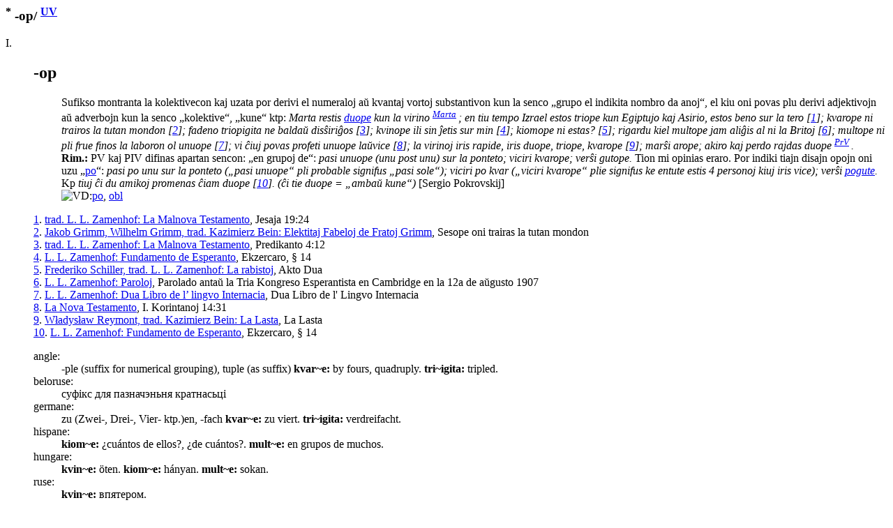

--- FILE ---
content_type: text/html
request_url: https://www.reta-vortaro.de/revo/art/op.html
body_size: 7538
content:
<html lang="eo">
   <head>
      <meta http-equiv="Content-Type" content="text/html; charset=utf-8">
      <meta charset="utf-8">
      <meta name="viewport" content="width=device-width,initial-scale=1"><script type="text/javascript" async="async" src="https://cdnjs.cloudflare.com/ajax/libs/mathjax/2.7.7/MathJax.js?config=AM_CHTML"></script><link title="artikolo-stilo" type="text/css" rel="stylesheet" href="../stl/artikolo-2m.css">
      <title>
         -op/ 
      </title><script src="../jsc/revo-art-2m.js"></script><meta name="format-detection" content="telephone=no">
      <link rel="canoncial" href="https://www.reta-vortaro.de/revo/art/.html">
   </head>
   <body>
      <header></header>
      <article>
         <section id="s_artikolo" class="art">
            <h1><sup class="ofc">*</sup>
               -op/ <sup class="fntref"><a class="fntref" href="../dok/bibliogr.html#UV" target="indekso" title="al la bibliografio">UV</a>
                  </sup></h1>
            <dl>
               <dt class="subart">I.</dt>
               <dd>
                  <section class="subart">
                     <div>
                        <section class="drv">
                           <h2 id="op.0">-op</h2>
                           <div class="kasxebla">
                              <div class="drv-enh">
                                 <dl>
                                    <dt></dt>
                                    <dd><span class="dif">
                                          Sufikso montranta la kolektivecon kaj uzata por derivi el
                                          numeraloj aŭ kvantaj vortoj substantivon kun la senco „grupo el
                                          indikita nombro da anoj“, el kiu oni povas plu derivi
                                          adjektivojn aŭ adverbojn kun la senco „kolektive“,
                                          „kune“ ktp:
                                          <i class="ekz">
                                             Marta restis <a class="ekz" href="du.html#du.0ope">du<span class="ekztld">op</span>e</a> kun la virino
                                             <sup class="fntref">
                                                <a class="fntref" href="../dok/bibliogr.html#Marta" target="indekso" title="al la bibliografio">Marta</a>
                                                
                                                </sup>;
                                             </i>
                                          <i class="ekz">
                                             en tiu tempo <span class="nom">Izrael</span> estos tri<span class="ekztld">op</span>e kun Egiptujo kaj Asirio, estos beno sur la
                                             tero
                                             <span class="fntref" id="ekz_1">[<a class="ekz" href="#fnt_1" title="vidu la fonton">1</a>]</span>;
                                             </i>
                                          <i class="ekz">
                                             kvar<span class="ekztld">op</span>e ni trairos la tutan mondon
                                             <span class="fntref" id="ekz_2">[<a class="ekz" href="#fnt_2" title="vidu la fonton">2</a>]</span>;
                                             
                                             
                                             </i>
                                          <i class="ekz">
                                             fadeno tri<span class="ekztld">op</span>igita ne baldaŭ disŝiriĝos
                                             <span class="fntref" id="ekz_3">[<a class="ekz" href="#fnt_3" title="vidu la fonton">3</a>]</span>;
                                             
                                             
                                             </i>
                                          
                                          <i class="ekz">
                                             kvin<span class="ekztld">op</span>e ili sin ĵetis sur min
                                             <span class="fntref" id="ekz_4">[<a class="ekz" href="#fnt_4" title="vidu la fonton">4</a>]</span>;
                                             
                                             
                                             
                                             </i>
                                          <i class="ekz">
                                             kiom<span class="ekztld">op</span>e ni estas?
                                             <span class="fntref" id="ekz_5">[<a class="ekz" href="#fnt_5" title="vidu la fonton">5</a>]</span>;
                                             
                                             
                                             </i>
                                          <i class="ekz">
                                             rigardu kiel mult<span class="ekztld">op</span>e jam aliĝis al ni la
                                             Britoj
                                             <span class="fntref" id="ekz_6">[<a class="ekz" href="#fnt_6" title="vidu la fonton">6</a>]</span>;
                                             
                                             
                                             </i>
                                          <i class="ekz">
                                             mult<span class="ekztld">op</span>e ni pli frue finos la laboron ol
                                             unu<span class="ekztld">op</span>e
                                             <span class="fntref" id="ekz_7">[<a class="ekz" href="#fnt_7" title="vidu la fonton">7</a>]</span>;
                                             </i>
                                          <i class="ekz">
                                             vi ĉiuj povas profeti unu<span class="ekztld">op</span>e laŭvice
                                             <span class="fntref" id="ekz_8">[<a class="ekz" href="#fnt_8" title="vidu la fonton">8</a>]</span>;
                                             </i>
                                          <i class="ekz">
                                             la virinoj iris rapide, iris du<span class="ekztld">op</span>e, tri<span class="ekztld">op</span>e, kvar<span class="ekztld">op</span>e
                                             <span class="fntref" id="ekz_9">[<a class="ekz" href="#fnt_9" title="vidu la fonton">9</a>]</span>;
                                             </i>
                                          <i class="ekz">
                                             marŝi ar<span class="ekztld">op</span>e;
                                             </i>
                                          <i class="ekz">
                                             akiro kaj perdo rajdas du<span class="ekztld">op</span>e
                                             <sup class="fntref"><a class="fntref" href="../dok/bibliogr.html#PrV" target="indekso" title="al la bibliografio">PrV</a>
                                                </sup>.
                                             </i>
                                          </span><div class="rim"><span class="rim"><b>Rim.:</b>
                                             PV kaj PIV difinas apartan sencon: „en grupoj
                                             de“:
                                             <cite class="rimekz">
                                                pasi unu<span class="ekztld">op</span>e (unu post unu) sur la ponteto;
                                                </cite>
                                             <cite class="rimekz">
                                                viciri kvar<span class="ekztld">op</span>e;
                                                </cite>
                                             <cite class="rimekz">
                                                verŝi gut<span class="ekztld">op</span>e.
                                                </cite>
                                             Tion mi  opinias eraro. Por indiki tiajn
                                             disajn opojn oni uzu „<a class="rim" href="po.html">po</a>“:
                                             <cite class="rimekz">
                                                pasi po unu sur la ponteto
                                                <span class="klr">(„pasi unu<span class="ekztld">op</span>e“ pli probable signifus
                                                   „pasi sole“)</span>;
                                                </cite>
                                             <cite class="rimekz">
                                                viciri po kvar <span class="klr">(„viciri kvar<span class="ekztld">op</span>e“ plie
                                                   signifus ke entute estis 4 personoj kiuj iris vice)</span>;
                                                </cite>
                                             <cite class="rimekz">
                                                verŝi <a class="ekz" href="gut.html#gut.0epo0e">pogute</a>.
                                                </cite>
                                             Kp
                                             <cite class="rimekz">
                                                tiuj ĉi du amikoj promenas ĉiam du<span class="ekztld">op</span>e
                                                <span class="fntref" id="ekz_10">[<a class="rim" href="#fnt_10" title="vidu la fonton">10</a>]</span>.
                                                <span class="klr">(ĉi tie du<span class="ekztld">op</span>e =
                                                   „ambaŭ kune“)</span>
                                                </cite>
                                             [Sergio Pokrovskij]
                                             </span></div><img src="../smb/vid.gif" alt="VD:" title="vidu"><span class="ref"><a class="ref" href="po.html">po</a></span>,
                                       <span class="ref"><a class="ref" href="obl.html">obl</a></span></dd>
                                 </dl>
                                 <div class="fontoj kasxita"><span class="fontoj" id="fnt_1"><a class="fnt" href="#ekz_1" title="reiru al la ekzemplo">1</a>.
                                       
                                       <a class="fnt" href="../dok/bibliogr.html#MT" target="indekso" title="al la bibliografio">trad. L. L. Zamenhof: La Malnova Testamento</a>, Jesaja 19:24</span><br><span class="fontoj" id="fnt_2"><a class="fnt" href="#ekz_2" title="reiru al la ekzemplo">2</a>.
                                       
                                       <a class="fnt" href="../dok/bibliogr.html#ElektFab" target="indekso" title="al la bibliografio">Jakob Grimm, Wilhelm Grimm, trad. Kazimierz Bein: Elektitaj Fabeloj de Fratoj Grimm</a>, Sesope oni trairas la tutan mondon</span><br><span class="fontoj" id="fnt_3"><a class="fnt" href="#ekz_3" title="reiru al la ekzemplo">3</a>.
                                       
                                       <a class="fnt" href="../dok/bibliogr.html#MT" target="indekso" title="al la bibliografio">trad. L. L. Zamenhof: La Malnova Testamento</a>, Predikanto 4:12</span><br><span class="fontoj" id="fnt_4"><a class="fnt" href="#ekz_4" title="reiru al la ekzemplo">4</a>.
                                       
                                       <a class="fnt" href="../dok/bibliogr.html#F" target="indekso" title="al la bibliografio">L. L. Zamenhof: Fundamento de Esperanto</a>, Ekzercaro, § 14</span><br><span class="fontoj" id="fnt_5"><a class="fnt" href="#ekz_5" title="reiru al la ekzemplo">5</a>.
                                       
                                       <a class="fnt" href="../dok/bibliogr.html#Rabistoj" target="indekso" title="al la bibliografio">Frederiko Schiller, trad. L. L. Zamenhof: La rabistoj</a>, Akto Dua</span><br><span class="fontoj" id="fnt_6"><a class="fnt" href="#ekz_6" title="reiru al la ekzemplo">6</a>.
                                       
                                       <a class="fnt" href="../dok/bibliogr.html#Paroloj" target="indekso" title="al la bibliografio">L. L. Zamenhof: Paroloj</a>, Parolado antaŭ la Tria Kongreso Esperantista en Cambridge en la 12a de aŭgusto
                                       1907</span><br><span class="fontoj" id="fnt_7"><a class="fnt" href="#ekz_7" title="reiru al la ekzemplo">7</a>.
                                       
                                       <a class="fnt" href="../dok/bibliogr.html#DL" target="indekso" title="al la bibliografio">L. L. Zamenhof: Dua Libro de l’ lingvo Internacia</a>, Dua Libro de l' Lingvo Internacia</span><br><span class="fontoj" id="fnt_8"><a class="fnt" href="#ekz_8" title="reiru al la ekzemplo">8</a>.
                                       
                                       <a class="fnt" href="../dok/bibliogr.html#NT" target="indekso" title="al la bibliografio">La Nova Testamento</a>, I. Korintanoj 14:31</span><br><span class="fontoj" id="fnt_9"><a class="fnt" href="#ekz_9" title="reiru al la ekzemplo">9</a>.
                                       
                                       <a class="fnt" href="../dok/bibliogr.html#Lasta" target="indekso" title="al la bibliografio">Władysław Reymont, trad. Kazimierz Bein: La Lasta</a>, La Lasta</span><br><span class="fontoj" id="fnt_10"><a class="fnt" href="#ekz_10" title="reiru al la ekzemplo">10</a>.
                                       
                                       <a class="fnt" href="../dok/bibliogr.html#F" target="indekso" title="al la bibliografio">L. L. Zamenhof: Fundamento de Esperanto</a>, Ekzercaro, § 14</span><br></div>
                              </div>
                              <section class="tradukoj">
                                 <dl class="tradukoj etendebla">
                                    <dt lang="eo" class="lng">angle:</dt>
                                    <dd lang="en"><span lang="en">-ple (suffix for numerical grouping), tuple (as suffix)</span> <strong lang="eo" class="trdeo"><span class="ekztrd"> kvar~e:
                                             </span></strong> <span lang="en">by fours, quadruply</span>. <strong lang="eo" class="trdeo"><span class="ekztrd"> tri~igita:
                                             </span></strong> <span lang="en">tripled</span>. 
                                    </dd>
                                    <dt lang="eo" class="lng">beloruse:</dt>
                                    <dd lang="be"><span lang="be">суфікс для пазначэньня кратнасьці</span> 
                                    </dd>
                                    <dt lang="eo" class="lng">germane:</dt>
                                    <dd lang="de"><span lang="de">zu (Zwei-, Drei-, Vier- ktp.)en, -fach</span> <strong lang="eo" class="trdeo"><span class="ekztrd"> kvar~e:
                                             </span></strong> <span lang="de">zu viert</span>. <strong lang="eo" class="trdeo"><span class="ekztrd"> tri~igita:
                                             </span></strong> <span lang="de">verdreifacht</span>. 
                                    </dd>
                                    <dt lang="eo" class="lng">hispane:</dt>
                                    <dd lang="es"><strong lang="eo" class="trdeo"><span class="ekztrd"> kiom~e:
                                             </span></strong> <span lang="es">¿cuántos de ellos?, ¿de cuántos?</span>. <strong lang="eo" class="trdeo"><span class="ekztrd"> mult~e:
                                             </span></strong> <span lang="es">en grupos de muchos</span>. 
                                    </dd>
                                    <dt lang="eo" class="lng">hungare:</dt>
                                    <dd lang="hu"><strong lang="eo" class="trdeo"><span class="ekztrd"> kvin~e:
                                             </span></strong> <span lang="hu">öten</span>. <strong lang="eo" class="trdeo"><span class="ekztrd"> kiom~e:
                                             </span></strong> <span lang="hu">hányan</span>. <strong lang="eo" class="trdeo"><span class="ekztrd"> mult~e:
                                             </span></strong> <span lang="hu">sokan</span>. 
                                    </dd>
                                    <dt lang="eo" class="lng">ruse:</dt>
                                    <dd lang="ru"><strong lang="eo" class="trdeo"><span class="ekztrd"> kvin~e:
                                             </span></strong> <span lang="ru">впятером</span>. 
                                    </dd>
                                    <dt lang="eo" class="lng">svede:</dt>
                                    <dd lang="sv"><strong lang="eo" class="trdeo"><span class="ekztrd"> kvin~e:
                                             </span></strong> <span lang="sv">fem åt gången</span>. 
                                    </dd>
                                 </dl>
                              </section>
                           </div>
                        </section>
                     </div>
                  </section>
               </dd>
               <dt class="subart">II.</dt>
               <dd>
                  <section class="subart">
                     <div><span class="dif">
                           Vortero samsignifa:
                           </span><section class="drv">
                           <h2 id="op.0a">opa</h2>
                           <div class="kasxebla">
                              <div class="drv-enh">
                                 <dl>
                                    <dt></dt>
                                    <dd><span class="dif">
                                          Kolektiva, pluropa:
                                          <i class="ekz">
                                             ni proponas speciale favoran prezon por <span class="ekztld">op</span>aj mendoj
                                             <span class="fntref" id="ekz_11">[<a class="ekz" href="#fnt_11" title="vidu la fonton">11</a>]</span>;
                                             </i>
                                          <i class="ekz">
                                             distingi inter demandoj poaj kaj <span class="ekztld">op</span>aj
                                             <span class="fntref" id="ekz_12">[<a class="ekz" href="#fnt_12" title="vidu la fonton">12</a>]</span>;
                                             </i>
                                          <i class="ekz">
                                             inter la libroj anoncis grandliteraj surskriboj la opajn fakojn: „Etiletero“,
                                             „Celulozo“, „Albumino“ kaj aliloke: „Nervokuracado“, „Stomakŝanĝado“,
                                             „Metamorfozigo de elementoj“, „Grenaŭtomatoj“, aŭ: „Profundenvidiloj“
                                             <span class="fntref" id="ekz_13">[<a class="ekz" href="#fnt_13" title="vidu la fonton">13</a>]</span>.
                                             </i>
                                          </span></dd>
                                 </dl>
                                 <div class="fontoj kasxita"><span class="fontoj" id="fnt_11"><a class="fnt" href="#ekz_11" title="reiru al la ekzemplo">11</a>.
                                       
                                       <a class="fnt" href="../dok/bibliogr.html#LOdE" target="indekso" title="al la bibliografio">La Ondo de Esperanto</a>, 1999, No 2 (52)</span><br><span class="fontoj" id="fnt_12"><a class="fnt" href="#ekz_12" title="reiru al la ekzemplo">12</a>.
                                       
                                       <a class="fnt" href="../dok/bibliogr.html#LOdE" target="indekso" title="al la bibliografio">La Ondo de Esperanto</a>, 2001, №7</span><br><span class="fontoj" id="fnt_13"><a class="fnt" href="#ekz_13" title="reiru al la ekzemplo">13</a>.
                                       
                                       <a class="fnt" href="../dok/bibliogr.html#VaK" target="indekso" title="al la bibliografio">Sándor Szathmári: Vojaĝo al Kazohinio</a>, Kvara Ĉapitro</span><br></div>
                              </div>
                              <section class="tradukoj">
                                 <dl class="tradukoj etendebla">
                                    <dt lang="eo" class="lng">angle:</dt>
                                    <dd lang="en"><span lang="en">collective, grouped</span> 
                                    </dd>
                                    <dt lang="eo" class="lng">beloruse:</dt>
                                    <dd lang="be"><span lang="be">калектыўны, зборны, кратны</span> 
                                    </dd>
                                    <dt lang="eo" class="lng">ĉeĥe:</dt>
                                    <dd lang="cs"><span lang="cs">hromadný, kolektivní, skupinový</span> 
                                    </dd>
                                    <dt lang="eo" class="lng">france:</dt>
                                    <dd lang="fr"><span lang="fr">de groupe, collectif</span> 
                                    </dd>
                                    <dt lang="eo" class="lng">germane:</dt>
                                    <dd lang="de"><span lang="de">-fach, zu (zwei-, drit-, vier-)t</span> 
                                    </dd>
                                    <dt lang="eo" class="lng">hispane:</dt>
                                    <dd lang="es"><span lang="es">de grupo, colectivo</span> 
                                    </dd>
                                    <dt lang="eo" class="lng">hungare:</dt>
                                    <dd lang="hu"><span lang="hu">csoportos, együttes</span> 
                                    </dd>
                                    <dt lang="eo" class="lng">japane:</dt>
                                    <dd lang="ja"><span lang="ja">連れだった  <span class="pr">[つれだった]</span></span> 
                                    </dd>
                                    <dt lang="eo" class="lng">nederlande:</dt>
                                    <dd lang="nl"><span lang="nl">collectief</span> 
                                    </dd>
                                    <dt lang="eo" class="lng">ruse:</dt>
                                    <dd lang="ru"><span lang="ru">коллективный, групповой</span> 
                                    </dd>
                                    <dt lang="eo" class="lng">slovake:</dt>
                                    <dd lang="sk"><span lang="sk">skupinový</span> 
                                    </dd>
                                    <dt lang="eo" class="lng">svede:</dt>
                                    <dd lang="sv"><span lang="sv">kollektiv (adj.)</span> 
                                    </dd>
                                    <dt lang="eo" class="lng">ukraine:</dt>
                                    <dd lang="uk"><span lang="uk">колективний, збірний, спільний</span> 
                                    </dd>
                                 </dl>
                              </section>
                           </div>
                        </section>
                        <section class="drv">
                           <h2 id="op.0o">opo</h2>
                           <div class="kasxebla">
                              <div class="drv-enh">
                                 <dl>
                                    <dt id="op.0o.KOMUNE">1.</dt>
                                    <dd><span class="dif">
                                          Fiksmembra <a class="dif" href="grup.html#grup.0o.personoj">grupo</a>
                                          da homoj kun komuna celo aŭ agado:
                                          <i class="ekz">
                                             <span class="ekztld">op</span>o da pilkludantoj;
                                             </i>
                                          <i class="ekz">
                                             li postulis, ke la anoj de la internacia sekureca <span class="ekztld">op</span>o kunlaboru kun la polico
                                             <span class="fntref" id="ekz_14">[<a class="ekz" href="#fnt_14" title="vidu la fonton">14</a>]</span>;
                                             </i>
                                          <i class="ekz">
                                             indiku tute klare vian situon, kaj ni sendos fakan <span class="ekztld">op</span>on
                                             <span class="fntref" id="ekz_15">[<a class="ekz" href="#fnt_15" title="vidu la fonton">15</a>]</span>;
                                             </i>
                                          <i class="ekz">
                                             kun diversaj li patrinoj ⫽ kreis opon da filinoj: ⫽ kvardek junulinoj belaj ⫽
                                             <span class="fntref" id="ekz_16">[<a class="ekz" href="#fnt_16" title="vidu la fonton">16</a>]</span>.
                                             </i>
                                          </span><img src="../smb/sub.gif" alt="SUB:" title="subnocio"><span class="ref"><a class="ref" href="skip.html#skip.0o">skipo</a></span>,
                                       <span class="ref"><a class="ref" href="tacxme.html#tacxme.0o">taĉmento</a></span>,
                                       <span class="ref"><a class="ref" href="team.html#team.0o">teamo</a></span>,
                                       <span class="ref"><a class="ref" href="tri.html#tri.0opo">triopo</a></span></dd>
                                    <dt id="op.0o.vico">2.</dt>
                                    <dd><img src="../smb/MAT.png" class="fak" alt="MAT" title="matematiko" border="0"><sup class="fntref"><a class="fntref" href="../dok/bibliogr.html#KompLeks" target="indekso" title="al la bibliografio">KompLeks</a>
                                          </sup><span class="dif">
                                          Elemento de <a class="dif" href="produt.html#produt.kartezia0o">kartezia produto</a> de
                                          pluraj aroj; intuicie: sinsekvo el finia nombro da objektoj (ne
                                          nepre malsamaj), prenitaj en difinita ordo.
                                          </span><img src="../smb/vid.gif" alt="VD:" title="vidu"><span class="ref"><a class="ref" href="vic.html#vic.finia0o">finilonga vico</a></span>,
                                       <span class="ref"><a class="ref" href="op.html#op.n0o">n-opo</a></span><div class="rim"><span class="rim"><b>Rim.:</b>
                                             Tiu termino aperas en <span class="fntref"><a class="fntref" href="../dok/bibliogr.html#MatVort" target="indekso" title="al la bibliografio">MatVort</a></span>, sed en
                                             kombinatorika kunteksto, do konjekteble kun la senco, kiun ni
                                             donas al <a class="rim" href="kombin.html#kombin.0ajxo.MAT">kombinaĵo</a>.
                                             </span></div>
                                    </dd>
                                 </dl>
                                 <div class="fontoj kasxita"><span class="fontoj" id="fnt_14"><a class="fnt" href="#ekz_14" title="reiru al la ekzemplo">14</a>.
                                       
                                       <a class="fnt" href="../dok/bibliogr.html#CKv" target="indekso" title="al la bibliografio">Johán Valano: Ĉu ni kunvenis vane?</a>, 3</span><br><span class="fontoj" id="fnt_15"><a class="fnt" href="#ekz_15" title="reiru al la ekzemplo">15</a>.
                                       
                                       <a class="fnt" href="../dok/bibliogr.html#ChR" target="indekso" title="al la bibliografio">Johán Valano: Ĉu rakonti novele?</a>, Stefano fuĝas de la polico</span><br><span class="fontoj" id="fnt_16"><a class="fnt" href="#ekz_16" title="reiru al la ekzemplo">16</a>.
                                       
                                       <a class="fnt" href="../dok/bibliogr.html#LOdE" target="indekso" title="al la bibliografio">La Ondo de Esperanto</a>, 1999, No 6 (56)</span><br></div>
                              </div>
                              <section class="tradukoj">
                                 <dl class="tradukoj etendebla">
                                    <dt lang="eo" class="lng">angle:</dt>
                                    <dd lang="en"><strong lang="eo" class="trdeo">1.</strong>&nbsp;<span lang="en">team (group)</span> <strong lang="eo" class="trdeo">2.</strong>&nbsp;<span lang="en">tuple</span> 
                                    </dd>
                                    <dt lang="eo" class="lng">beloruse:</dt>
                                    <dd lang="be"><strong lang="eo" class="trdeo">1.</strong>&nbsp;<span lang="be">група, калектыў</span> <strong lang="eo" class="trdeo">2.</strong>&nbsp;<span lang="be">картэж</span> 
                                    </dd>
                                    <dt lang="eo" class="lng">ĉeĥe:</dt>
                                    <dd lang="cs"><span lang="cs">kolektiv, sestava, skupina</span> 
                                    </dd>
                                    <dt lang="eo" class="lng">germane:</dt>
                                    <dd lang="de"><strong lang="eo" class="trdeo">2.</strong>&nbsp;<span lang="de">Tupel</span> 
                                    </dd>
                                    <dt lang="eo" class="lng">hungare:</dt>
                                    <dd lang="hu"><strong lang="eo" class="trdeo">1.</strong>&nbsp;<span lang="hu">csoport, együttes</span> <strong lang="eo" class="trdeo">2.</strong>&nbsp;<span lang="hu">csoport</span> 
                                    </dd>
                                    <dt lang="eo" class="lng">nederlande:</dt>
                                    <dd lang="nl"><span lang="nl">groep, team</span> 
                                    </dd>
                                    <dt lang="eo" class="lng">ruse:</dt>
                                    <dd lang="ru"><strong lang="eo" class="trdeo">1.</strong>&nbsp;<span lang="ru">группа</span> <strong lang="eo" class="trdeo">2.</strong>&nbsp;<span lang="ru">кортеж</span> 
                                    </dd>
                                    <dt lang="eo" class="lng">slovake:</dt>
                                    <dd lang="sk"><span lang="sk">kolektív, skupina, zostava</span> 
                                    </dd>
                                    <dt lang="eo" class="lng">svede:</dt>
                                    <dd lang="sv"><span lang="sv">grupp</span> 
                                    </dd>
                                    <dt lang="eo" class="lng">ukraine:</dt>
                                    <dd lang="uk"><span lang="uk">колектив, команда, кортеж</span> 
                                    </dd>
                                 </dl>
                              </section>
                           </div>
                        </section>
                        <section class="drv">
                           <h2 id="op.n0o">n-opo</h2>
                           <div class="kasxebla">
                              <div class="drv-enh"><img src="../smb/MAT.png" class="fak" alt="MAT" title="matematiko" border="0"><span class="fntref" id="ekz_17">[<a class="fnt" href="#fnt_17" title="vidu la fonton">17</a>]</span><dl>
                                    <dt></dt>
                                    <dd><span class="dif">
                                          <a class="dif" href="op.html#op.0o.vico">Opo</a> kun
                                          <span class="frm_am">`n`</span> <a class="dif" href="term.html#term.0o.opo">termoj</a>:
                                          <i class="ekz">
                                             <span class="frm_am">`n`</span>-<span class="ekztld">op</span>on oni kutime signas per
                                             skribaĵo
                                             de la tipo
                                             <span class="frm_am">`(x_1,x_2,...,x_n)`</span>;
                                             </i>
                                          <i class="ekz">
                                             la objektojn konsistigantajn <span class="frm_am">`n`</span>-<span class="ekztld">op</span>on
                                             oni
                                             nomas ĝiaj anoj aŭ <a class="ekz" href="term.html#term.0o.opo">termoj</a>;
                                             </i>
                                          <i class="ekz">
                                             du<span class="ekztld">op</span>oj ankaŭ nomiĝas
                                             <a class="ekz" href="par.html#par.0o.MAT">paroj</a>;
                                             
                                             
                                             
                                             
                                             
                                             
                                             
                                             
                                             
                                             </i>
                                          <i class="ekz">
                                             koordinata tri<span class="ekztld">op</span>o;
                                             
                                             
                                             
                                             
                                             
                                             
                                             
                                             
                                             </i>
                                          <i class="ekz">
                                             kvar<span class="ekztld">op</span>o,
                                             
                                             
                                             
                                             
                                             
                                             
                                             
                                             
                                             </i>
                                          <i class="ekz">
                                             kvin<span class="ekztld">op</span>o,
                                             
                                             
                                             
                                             
                                             
                                             
                                             
                                             
                                             </i>
                                          <i class="ekz">
                                             ses<span class="ekztld">op</span>o,
                                             
                                             
                                             
                                             
                                             
                                             
                                             
                                             
                                             </i>
                                          <i class="ekz">
                                             sep<span class="ekztld">op</span>o,
                                             
                                             
                                             
                                             
                                             
                                             
                                             
                                             
                                             </i>
                                          <i class="ekz">
                                             ok<span class="ekztld">op</span>o...
                                             
                                             
                                             
                                             
                                             
                                             
                                             
                                             
                                             </i>
                                          </span><div class="rim"><span class="rim"><b>Rim.:</b>
                                             El la klarigaj elementoj troveblaj en
                                             <span class="fntref" id="ekz_18">[<a class="rim" href="#fnt_18" title="vidu la fonton">18</a>]</span> sekvus, ke
                                             <span class="frm_am">`n`</span>-opo estus nenio alia ol
                                             <span class="frm_am">`n`</span>-elementa aro. La sama aŭtoro preferas
                                             nomi „<span class="frm_am">`n`</span>-vico“ la nocion, kiu
                                             respondas al la supra difino. Male, la difino trovebla en
                                             <span class="fntref"><a class="fntref" href="../dok/bibliogr.html#EKV" target="indekso" title="al la bibliografio">EKV</a></span> estas teĥnike malsama al la nia, sed
                                             laŭcele kongruas.
                                             </span></div>
                                    </dd>
                                 </dl>
                                 <div class="fontoj kasxita"><span class="fontoj" id="fnt_17"><a class="fnt" href="#ekz_17" title="reiru al la ekzemplo">17</a>.
                                       
                                       <a class="fnt" href="../dok/bibliogr.html#EKV" target="indekso" title="al la bibliografio">R. Hilgers: Yashovardhan: k.a.: EK-Vortaro de matematikaj terminoj</a>, §287</span><br><span class="fontoj" id="fnt_18"><a class="fnt" href="#ekz_18" title="reiru al la ekzemplo">18</a>.
                                       
                                       <a class="fnt" href="../dok/bibliogr.html#MatStokTerm" target="indekso" title="al la bibliografio">Olav Reiersøl: Matematika kaj Stokastika Terminaro Esperanta</a>, p. 38, 70</span><br></div>
                              </div>
                              <section class="tradukoj">
                                 <dl class="tradukoj etendebla">
                                    <dt lang="eo" class="lng">angle:</dt>
                                    <dd lang="en"><span lang="en">n-tuple</span> <strong lang="eo" class="trdeo"><span class="ekztrd"> du~o:
                                             </span></strong> <span lang="en">couple, ordered pair</span>. <strong lang="eo" class="trdeo"><span class="ekztrd"> tri~o:
                                             </span></strong> <span lang="en">triple[t]</span>. <strong lang="eo" class="trdeo"><span class="ekztrd"> kvar~o:
                                             </span></strong> <span lang="en">quadruple</span>. <strong lang="eo" class="trdeo"><span class="ekztrd"> kvin~o:
                                             </span></strong> <span lang="en">quintuple</span>. <strong lang="eo" class="trdeo"><span class="ekztrd"> ses~o:
                                             </span></strong> <span lang="en">sextuple</span>. <strong lang="eo" class="trdeo"><span class="ekztrd"> sep~o:
                                             </span></strong> <span lang="en">septuple</span>. <strong lang="eo" class="trdeo"><span class="ekztrd"> ok~o:
                                             </span></strong> <span lang="en">octuple</span>. 
                                    </dd>
                                    <dt lang="eo" class="lng">beloruse:</dt>
                                    <dd lang="be"><span lang="be">шэраг з n элемэнтаў, набор з n элемэнтаў</span> 
                                    </dd>
                                    <dt lang="eo" class="lng">ĉine:</dt>
                                    <dd lang="zh"><span lang="zh">元組 <span class="pr">[yuánzǔ]</span>, 元组 <span class="pr">[yuánzǔ]</span></span> 
                                    </dd>
                                    <dt lang="eo" class="lng">france:</dt>
                                    <dd lang="fr"><span lang="fr">n-uplet</span> <strong lang="eo" class="trdeo"><span class="ekztrd"> du~o:
                                             </span></strong> <span lang="fr">couple (math.)</span>. <strong lang="eo" class="trdeo"><span class="ekztrd"> tri~o:
                                             </span></strong> <span lang="fr">triplet (math.)</span>. <strong lang="eo" class="trdeo"><span class="ekztrd"> kvar~o:
                                             </span></strong> <span lang="fr">quadruplet (math.)</span>. <strong lang="eo" class="trdeo"><span class="ekztrd"> kvin~o:
                                             </span></strong> <span lang="fr">quintuplet (math.)</span>. <strong lang="eo" class="trdeo"><span class="ekztrd"> ses~o:
                                             </span></strong> <span lang="fr">sextuplet (math.)</span>. <strong lang="eo" class="trdeo"><span class="ekztrd"> sep~o:
                                             </span></strong> <span lang="fr">septuplet (math.)</span>. <strong lang="eo" class="trdeo"><span class="ekztrd"> ok~o:
                                             </span></strong> <span lang="fr">octuplet (math.)</span>. 
                                    </dd>
                                    <dt lang="eo" class="lng">germane:</dt>
                                    <dd lang="de"><span lang="de">n-Tupel</span> <strong lang="eo" class="trdeo"><span class="ekztrd"> du~o:
                                             </span></strong> <span lang="de">(geordnetes) Paar</span>. <strong lang="eo" class="trdeo"><span class="ekztrd"> tri~o:
                                             </span></strong> <span lang="de">Tripel</span>. <strong lang="eo" class="trdeo"><span class="ekztrd"> kvar~o:
                                             </span></strong> <span lang="de">Quadrupel</span>. <strong lang="eo" class="trdeo"><span class="ekztrd"> kvin~o:
                                             </span></strong> <span lang="de">Quintupel</span>. <strong lang="eo" class="trdeo"><span class="ekztrd"> ses~o:
                                             </span></strong> <span lang="de">Sextupel</span>. <strong lang="eo" class="trdeo"><span class="ekztrd"> sep~o:
                                             </span></strong> <span lang="de">Septupel</span>. <strong lang="eo" class="trdeo"><span class="ekztrd"> ok~o:
                                             </span></strong> <span lang="de">8-Tupel</span>. 
                                    </dd>
                                    <dt lang="eo" class="lng">hispane:</dt>
                                    <dd lang="es"><span lang="es">grupo de n</span> <strong lang="eo" class="trdeo"><span class="ekztrd"> du~o:
                                             </span></strong> <span lang="es">pareja, par ordenado</span>. <strong lang="eo" class="trdeo"><span class="ekztrd"> tri~o:
                                             </span></strong> <span lang="es">triada (math.)</span>. <strong lang="eo" class="trdeo"><span class="ekztrd"> kvar~o:
                                             </span></strong> <span lang="es">cuarteto</span>. <strong lang="eo" class="trdeo"><span class="ekztrd"> kvin~o:
                                             </span></strong> <span lang="es">quinteto</span>. <strong lang="eo" class="trdeo"><span class="ekztrd"> ses~o:
                                             </span></strong> <span lang="es">grupo de seis</span>. <strong lang="eo" class="trdeo"><span class="ekztrd"> sep~o:
                                             </span></strong> <span lang="es">grupo de siete</span>. <strong lang="eo" class="trdeo"><span class="ekztrd"> ok~o:
                                             </span></strong> <span lang="es">grupo de ocho</span>. 
                                    </dd>
                                    <dt lang="eo" class="lng">hungare:</dt>
                                    <dd lang="hu"><span lang="hu">n-es (csoport)</span> <strong lang="eo" class="trdeo"><span class="ekztrd"> du~o:
                                             </span></strong> <span lang="hu">kettes (csoport)</span>. <strong lang="eo" class="trdeo"><span class="ekztrd"> tri~o:
                                             </span></strong> <span lang="hu">hármas (csoport)</span>. <strong lang="eo" class="trdeo"><span class="ekztrd"> kvar~o:
                                             </span></strong> <span lang="hu">négyes (csoport)</span>. <strong lang="eo" class="trdeo"><span class="ekztrd"> kvin~o:
                                             </span></strong> <span lang="hu">ötös (csoport)</span>. <strong lang="eo" class="trdeo"><span class="ekztrd"> ses~o:
                                             </span></strong> <span lang="hu">hatos (csoport)</span>. <strong lang="eo" class="trdeo"><span class="ekztrd"> sep~o:
                                             </span></strong> <span lang="hu">hetes (csoport)</span>. <strong lang="eo" class="trdeo"><span class="ekztrd"> ok~o:
                                             </span></strong> <span lang="hu">nyolcas (csoport)</span>. 
                                    </dd>
                                    <dt lang="eo" class="lng">nederlande:</dt>
                                    <dd lang="nl"><strong lang="eo" class="trdeo"><span class="ekztrd"> du~o:
                                             </span></strong> <span lang="nl">paar (z.nw.)</span>. <strong lang="eo" class="trdeo"><span class="ekztrd"> tri~o:
                                             </span></strong> <span lang="nl">drietal (z.nw.)</span>. <strong lang="eo" class="trdeo"><span class="ekztrd"> kvar~o:
                                             </span></strong> <span lang="nl">viertal (z.nw.)</span>. <strong lang="eo" class="trdeo"><span class="ekztrd"> kvin~o:
                                             </span></strong> <span lang="nl">vijftal (z.nw.)</span>. <strong lang="eo" class="trdeo"><span class="ekztrd"> ses~o:
                                             </span></strong> <span lang="nl">zestal (z.nw.)</span>. <strong lang="eo" class="trdeo"><span class="ekztrd"> sep~o:
                                             </span></strong> <span lang="nl">zevental (z.nw.)</span>. <strong lang="eo" class="trdeo"><span class="ekztrd"> ok~o:
                                             </span></strong> <span lang="nl">achttal (z.nw.)</span>. 
                                    </dd>
                                    <dt lang="eo" class="lng">pole:</dt>
                                    <dd lang="pl"><span lang="pl">ciąg n-wyrazowy</span> <strong lang="eo" class="trdeo"><span class="ekztrd"> du~o:
                                             </span></strong> <span lang="pl">para (uporządkowana), dwójka, ciąg dwuwyrazowy</span>. <strong lang="eo" class="trdeo"><span class="ekztrd"> tri~o:
                                             </span></strong> <span lang="pl">trójka</span>. <strong lang="eo" class="trdeo"><span class="ekztrd"> kvar~o:
                                             </span></strong> <span lang="pl">czwórka</span>. <strong lang="eo" class="trdeo"><span class="ekztrd"> kvin~o:
                                             </span></strong> <span lang="pl">piątka</span>. <strong lang="eo" class="trdeo"><span class="ekztrd"> ses~o:
                                             </span></strong> <span lang="pl">szóstka</span>. <strong lang="eo" class="trdeo"><span class="ekztrd"> sep~o:
                                             </span></strong> <span lang="pl">siódemka</span>. <strong lang="eo" class="trdeo"><span class="ekztrd"> ok~o:
                                             </span></strong> <span lang="pl">ósemka</span>. 
                                    </dd>
                                    <dt lang="eo" class="lng">ruse:</dt>
                                    <dd lang="ru"><span lang="ru">n-ка, n-набор, кортеж</span> <strong lang="eo" class="trdeo"><span class="ekztrd"> du~o:
                                             </span></strong> <span lang="ru">(упорядоченная)
                                          пара</span>. <strong lang="eo" class="trdeo"><span class="ekztrd"> tri~o:
                                             </span></strong> <span lang="ru">тройка</span>. <strong lang="eo" class="trdeo"><span class="ekztrd"> kvar~o:
                                             </span></strong> <span lang="ru">четвёрка</span>. <strong lang="eo" class="trdeo"><span class="ekztrd"> kvin~o:
                                             </span></strong> <span lang="ru">пятёрка</span>. <strong lang="eo" class="trdeo"><span class="ekztrd"> ses~o:
                                             </span></strong> <span lang="ru">шестёрка</span>. <strong lang="eo" class="trdeo"><span class="ekztrd"> sep~o:
                                             </span></strong> <span lang="ru">семёрка</span>. <strong lang="eo" class="trdeo"><span class="ekztrd"> ok~o:
                                             </span></strong> <span lang="ru">восьмёрка</span>. 
                                    </dd>
                                    <dt lang="eo" class="lng">svede:</dt>
                                    <dd lang="sv"><strong lang="eo" class="trdeo"><span class="ekztrd"> du~o:
                                             </span></strong> <span lang="sv">par</span>. 
                                    </dd>
                                 </dl>
                              </section>
                           </div>
                        </section>
                        <section class="drv">
                           <h2 id="op.unu0a">unuopa</h2>
                           <div class="kasxebla">
                              <div class="drv-enh">
                                 <dl>
                                    <dt></dt>
                                    <dd><span class="dif">
                                          <a class="dif" href="izol.html#izol.0ita.KOMUNE">Izolita</a>,
                                          <a class="dif" href="apart.html#apart.0a.malkuna">aparta</a>,
                                          <a class="dif" href="indivi.html#indivi.0a">individua</a>:
                                          <i class="ekz">
                                             kantoj, duonvoĉe sonigataj de unu<span class="ekztld">op</span>aj homoj envoje al la tombejo
                                             <span class="fntref" id="ekz_19">[<a class="ekz" href="#fnt_19" title="vidu la fonton">19</a>]</span>;
                                             </i>
                                          <i class="ekz">
                                             ses unu<span class="ekztld">op</span>aj vojoj, unu flanke de la aliaj
                                             <span class="fntref" id="ekz_20">[<a class="ekz" href="#fnt_20" title="vidu la fonton">20</a>]</span>;
                                             </i>
                                          <i class="ekz">
                                             en Esperanto la uzado de la prepozicioj estas tute logika
                                             kaj regula kaj oni ne bezonas lerni parkere ĉiun unu<span class="ekztld">op</span>an
                                             esprimon
                                             <span class="fntref" id="ekz_21">[<a class="ekz" href="#fnt_21" title="vidu la fonton">21</a>]</span>.
                                             </i>
                                          </span><img src="../smb/vid.gif" alt="VD:" title="vidu"><span class="ref"><a class="ref" href="nur.html#nur.0a">nura</a></span>,
                                       <span class="ref"><a class="ref" href="sol.html#sol.0a.ununura">sola<sup><i>4</i></sup></a></span></dd>
                                 </dl>
                                 <div class="fontoj kasxita"><span class="fontoj" id="fnt_19"><a class="fnt" href="#ekz_19" title="reiru al la ekzemplo">19</a>.
                                       
                                       <a class="fnt" href="../dok/bibliogr.html#QuV" target="indekso" title="al la bibliografio">Henryk Sienkiewicz, trad. Lidia Zamenhof: Quo Vadis</a>, Ĉapitro XX</span><br><span class="fontoj" id="fnt_20"><a class="fnt" href="#ekz_20" title="reiru al la ekzemplo">20</a>.
                                       
                                       <a class="fnt" href="../dok/bibliogr.html#IdO" target="indekso" title="al la bibliografio">Hendrik J. Bulthuis: Idoj de Orfeo</a>, Kvara Parto</span><br><span class="fontoj" id="fnt_21"><a class="fnt" href="#ekz_21" title="reiru al la ekzemplo">21</a>.
                                       
                                       <a class="fnt" href="../dok/bibliogr.html#LtE" target="indekso" title="al la bibliografio">Henrik Seppik: La tuta Esperanto</a>, Sepa leciono</span><br></div>
                              </div>
                              <section class="tradukoj">
                                 <dl class="tradukoj etendebla">
                                    <dt lang="eo" class="lng">angle:</dt>
                                    <dd lang="en"><span lang="en">single (isolated, separate, individual)</span> 
                                    </dd>
                                    <dt lang="eo" class="lng">beloruse:</dt>
                                    <dd lang="be"><span lang="be">асобны, адзінкавы, індывідуальны</span> 
                                    </dd>
                                    <dt lang="eo" class="lng">ĉine:</dt>
                                    <dd lang="zh"><span lang="zh">单人 <span class="pr">[dānrén]</span>, 單人 <span class="pr">[dānrén]</span>, 个别地 <span class="pr">[gèbiéde]</span>, 個別地 <span class="pr">[gèbiéde]</span></span> 
                                    </dd>
                                    <dt lang="eo" class="lng">france:</dt>
                                    <dd lang="fr"><span lang="fr">individuel, particulier (adj.), singulier (individuel)</span> 
                                    </dd>
                                    <dt lang="eo" class="lng">germane:</dt>
                                    <dd lang="de"><span lang="de">einzeln</span> 
                                    </dd>
                                    <dt lang="eo" class="lng">hispane:</dt>
                                    <dd lang="es"><span lang="es">individual, particular (adj.), singular (individual)</span> 
                                    </dd>
                                    <dt lang="eo" class="lng">hungare:</dt>
                                    <dd lang="hu"><span lang="hu">egyes, külön</span> 
                                    </dd>
                                    <dt lang="eo" class="lng">japane:</dt>
                                    <dd lang="ja"><span lang="ja">個別の  <span class="pr">[こべつの]</span>, 一つずつの  <span class="pr">[ひとつずつの]</span></span> 
                                    </dd>
                                    <dt lang="eo" class="lng">nederlande:</dt>
                                    <dd lang="nl"><span lang="nl">individueel, apart</span> 
                                    </dd>
                                    <dt lang="eo" class="lng">pole:</dt>
                                    <dd lang="pl"><span lang="pl">pojedynczy</span> 
                                    </dd>
                                    <dt lang="eo" class="lng">portugale:</dt>
                                    <dd lang="pt"><span lang="pt">individual</span> 
                                    </dd>
                                    <dt lang="eo" class="lng">ruse:</dt>
                                    <dd lang="ru"><span lang="ru">отдельный, единичный</span> 
                                    </dd>
                                    <dt lang="eo" class="lng">svede:</dt>
                                    <dd lang="sv"><span lang="sv">individuell</span> 
                                    </dd>
                                    <dt lang="eo" class="lng">ukraine:</dt>
                                    <dd lang="uk"><span lang="uk">одноосібний</span> 
                                    </dd>
                                 </dl>
                              </section>
                           </div>
                        </section>
                     </div>
                  </section>
               </dd>
            </dl>
            <div class="fontoj kasxita"></div>
         </section>
         <section class="admin">
            <hr>
            <div class="notoj">
               <h2>administraj notoj</h2>
               <div class="kasxebla"><span class="mankoj"><a href="#op.n0o">n-~o</a>: 
                     Mankas fonto, kiu estas nek vortaro nek terminaro.
                     </span><br></div>
            </div>
         </section>
      </article>
      <footer>
         <hr><span class="redakto"><a class="redakto" title="al la enirpaĝo" href="../index.html#op" target="_top">ℛevo</a> |
            	        <a class="redakto" title="Datumprotekta deklaro" href="../dok/datumprotekto.html">datumprotekto</a> |	  
            <a class="redakto" target="_new" title="fontoteksto de la artikolo" download="download" href="../xml/op.xml">xml</a> |
            <a class="redakto" title="al la redaktilo" href="../index.html?r=op">redakti...</a> |
            <a class="redakto" target="_new" title="ViVo-tradukilo" href="http://kono.be/cgi-bin/vivo/ViVo.cgi?tradukiReVon=op.html">traduki...</a> |
            <a class="redakto" target="_new" title="al la artikolohistorio" href="../hst/op.html">artikolversio</a>:
             1.56 2025/11/23 18:39:08 </span><br></footer>
   </body>
</html>